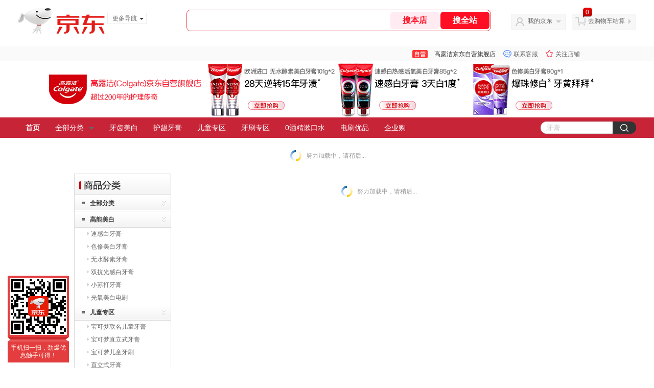

--- FILE ---
content_type: text/html;charset=utf-8
request_url: https://gia.jd.com/y.html?v=0.058909620745296376&o=colgate.jd.com/view_search-403842-15901128-99-1-24-1.html
body_size: 28
content:
var jd_risk_token_id='24RCP6BYHZLHZG7GDV7PBGNVB4BCMM7XMIL4BZIY4M5R2GHEB2TLM3GSXGMYBNC5OOMAVF4K67ULM';

--- FILE ---
content_type: text/plain;charset=UTF-8
request_url: https://api.m.jd.com/
body_size: 72
content:
{"alterationinfo":null,"appidStatuscode":0,"code":0,"dd":"","fixedinfo":null,"interval":300,"openall":1,"openalltouch":1,"processtype":1,"traceId":"6456008.78042.17690270447734798","whwswswws":"BApXWBBMy4f5A2VET5xFRVF8YGGLGOnbABitDdxZo9xJ1Ml4ObI8zsnqL7EOZXYQqIOAK5PDS15Rldr9nugdk4A"}

--- FILE ---
content_type: text/javascript;charset=utf-8
request_url: https://chat1.jd.com/api/checkChat?callback=jQuery6411690&shopId=1000002370&_=1769027042103
body_size: 248
content:
jQuery6411690({"chatDomain":"chat.jd.com","chatUrl":"https://chat.jd.com/index.action?_t=&shopId=1000002370","code":1,"hasEntryGroup":0,"hotShop":true,"mock":false,"rank3":0,"seller":"高露洁京东自营旗舰店","shopId":1000002370,"subCode":0,"venderId":1000002370});

--- FILE ---
content_type: text/plain;charset=UTF-8
request_url: https://api.m.jd.com/
body_size: 66
content:
{"alterationinfo":null,"appidStatuscode":0,"code":0,"dd":"","fixedinfo":null,"interval":300,"openall":1,"openalltouch":1,"processtype":1,"traceId":"8451450.78042.17690270427243908","whwswswws":"BApXWBOsy4f5A2VET5xFRVF8YGGLGOnbABitDdxZo9xJ1Ml4ObI-28XTp1XivYdQiJrAO5vDQ0CGnQ7s"}